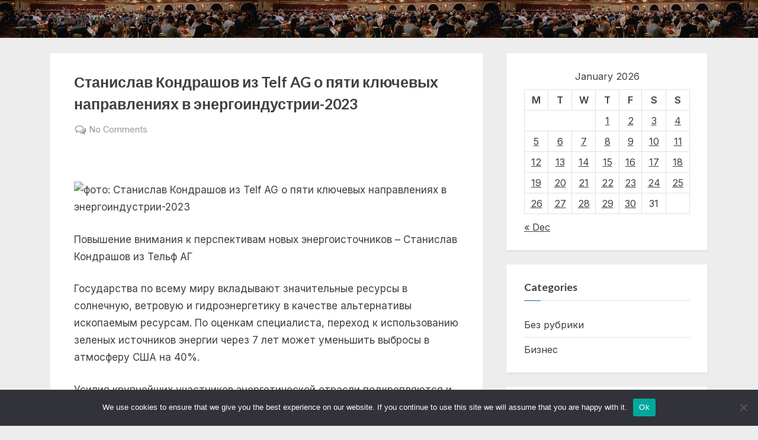

--- FILE ---
content_type: text/html; charset=UTF-8
request_url: https://speedup-business.ru/%D0%B1%D0%B5%D0%B7-%D1%80%D1%83%D0%B1%D1%80%D0%B8%D0%BA%D0%B8/stanislav-kondrashov-iz-telf-ag-o-pyati-klyuchevykh-n-40a/
body_size: 20970
content:
<!DOCTYPE html>
<html lang="ru-RU">
<head>
	<meta charset="UTF-8">
	<meta name="viewport" content="width=device-width, initial-scale=1.0">
	<link rel="profile" href="https://gmpg.org/xfn/11">
	<title>Станислав Кондрашов из Telf AG о пяти ключевых направлениях в энергоиндустрии-2023 &#8211; Ускорение бизнеса</title>
<meta name='robots' content='max-image-preview:large' />
	<style>img:is([sizes="auto" i], [sizes^="auto," i]) { contain-intrinsic-size: 3000px 1500px }</style>
	<link rel='dns-prefetch' href='//fonts.googleapis.com' />
<link href='https://fonts.gstatic.com' crossorigin rel='preconnect' />
<link rel="alternate" type="application/rss+xml" title="Ускорение бизнеса &raquo; Feed" href="https://speedup-business.ru/feed/" />
<link rel="alternate" type="application/rss+xml" title="Ускорение бизнеса &raquo; Comments Feed" href="https://speedup-business.ru/comments/feed/" />
<link rel="alternate" type="application/rss+xml" title="Ускорение бизнеса &raquo; Станислав Кондрашов из Telf AG о пяти ключевых направлениях в энергоиндустрии-2023 Comments Feed" href="https://speedup-business.ru/%d0%b1%d0%b5%d0%b7-%d1%80%d1%83%d0%b1%d1%80%d0%b8%d0%ba%d0%b8/stanislav-kondrashov-iz-telf-ag-o-pyati-klyuchevykh-n-40a/feed/" />
<script>
window._wpemojiSettings = {"baseUrl":"https:\/\/s.w.org\/images\/core\/emoji\/15.1.0\/72x72\/","ext":".png","svgUrl":"https:\/\/s.w.org\/images\/core\/emoji\/15.1.0\/svg\/","svgExt":".svg","source":{"concatemoji":"https:\/\/speedup-business.ru\/wp-includes\/js\/wp-emoji-release.min.js?ver=6.8.1"}};
/*! This file is auto-generated */
!function(i,n){var o,s,e;function c(e){try{var t={supportTests:e,timestamp:(new Date).valueOf()};sessionStorage.setItem(o,JSON.stringify(t))}catch(e){}}function p(e,t,n){e.clearRect(0,0,e.canvas.width,e.canvas.height),e.fillText(t,0,0);var t=new Uint32Array(e.getImageData(0,0,e.canvas.width,e.canvas.height).data),r=(e.clearRect(0,0,e.canvas.width,e.canvas.height),e.fillText(n,0,0),new Uint32Array(e.getImageData(0,0,e.canvas.width,e.canvas.height).data));return t.every(function(e,t){return e===r[t]})}function u(e,t,n){switch(t){case"flag":return n(e,"\ud83c\udff3\ufe0f\u200d\u26a7\ufe0f","\ud83c\udff3\ufe0f\u200b\u26a7\ufe0f")?!1:!n(e,"\ud83c\uddfa\ud83c\uddf3","\ud83c\uddfa\u200b\ud83c\uddf3")&&!n(e,"\ud83c\udff4\udb40\udc67\udb40\udc62\udb40\udc65\udb40\udc6e\udb40\udc67\udb40\udc7f","\ud83c\udff4\u200b\udb40\udc67\u200b\udb40\udc62\u200b\udb40\udc65\u200b\udb40\udc6e\u200b\udb40\udc67\u200b\udb40\udc7f");case"emoji":return!n(e,"\ud83d\udc26\u200d\ud83d\udd25","\ud83d\udc26\u200b\ud83d\udd25")}return!1}function f(e,t,n){var r="undefined"!=typeof WorkerGlobalScope&&self instanceof WorkerGlobalScope?new OffscreenCanvas(300,150):i.createElement("canvas"),a=r.getContext("2d",{willReadFrequently:!0}),o=(a.textBaseline="top",a.font="600 32px Arial",{});return e.forEach(function(e){o[e]=t(a,e,n)}),o}function t(e){var t=i.createElement("script");t.src=e,t.defer=!0,i.head.appendChild(t)}"undefined"!=typeof Promise&&(o="wpEmojiSettingsSupports",s=["flag","emoji"],n.supports={everything:!0,everythingExceptFlag:!0},e=new Promise(function(e){i.addEventListener("DOMContentLoaded",e,{once:!0})}),new Promise(function(t){var n=function(){try{var e=JSON.parse(sessionStorage.getItem(o));if("object"==typeof e&&"number"==typeof e.timestamp&&(new Date).valueOf()<e.timestamp+604800&&"object"==typeof e.supportTests)return e.supportTests}catch(e){}return null}();if(!n){if("undefined"!=typeof Worker&&"undefined"!=typeof OffscreenCanvas&&"undefined"!=typeof URL&&URL.createObjectURL&&"undefined"!=typeof Blob)try{var e="postMessage("+f.toString()+"("+[JSON.stringify(s),u.toString(),p.toString()].join(",")+"));",r=new Blob([e],{type:"text/javascript"}),a=new Worker(URL.createObjectURL(r),{name:"wpTestEmojiSupports"});return void(a.onmessage=function(e){c(n=e.data),a.terminate(),t(n)})}catch(e){}c(n=f(s,u,p))}t(n)}).then(function(e){for(var t in e)n.supports[t]=e[t],n.supports.everything=n.supports.everything&&n.supports[t],"flag"!==t&&(n.supports.everythingExceptFlag=n.supports.everythingExceptFlag&&n.supports[t]);n.supports.everythingExceptFlag=n.supports.everythingExceptFlag&&!n.supports.flag,n.DOMReady=!1,n.readyCallback=function(){n.DOMReady=!0}}).then(function(){return e}).then(function(){var e;n.supports.everything||(n.readyCallback(),(e=n.source||{}).concatemoji?t(e.concatemoji):e.wpemoji&&e.twemoji&&(t(e.twemoji),t(e.wpemoji)))}))}((window,document),window._wpemojiSettings);
</script>
<style id='wp-emoji-styles-inline-css'>

	img.wp-smiley, img.emoji {
		display: inline !important;
		border: none !important;
		box-shadow: none !important;
		height: 1em !important;
		width: 1em !important;
		margin: 0 0.07em !important;
		vertical-align: -0.1em !important;
		background: none !important;
		padding: 0 !important;
	}
</style>
<link rel='stylesheet' id='wp-block-library-css' href='https://speedup-business.ru/wp-includes/css/dist/block-library/style.min.css?ver=6.8.1' media='all' />
<style id='wp-block-library-theme-inline-css'>
.wp-block-audio :where(figcaption){color:#555;font-size:13px;text-align:center}.is-dark-theme .wp-block-audio :where(figcaption){color:#ffffffa6}.wp-block-audio{margin:0 0 1em}.wp-block-code{border:1px solid #ccc;border-radius:4px;font-family:Menlo,Consolas,monaco,monospace;padding:.8em 1em}.wp-block-embed :where(figcaption){color:#555;font-size:13px;text-align:center}.is-dark-theme .wp-block-embed :where(figcaption){color:#ffffffa6}.wp-block-embed{margin:0 0 1em}.blocks-gallery-caption{color:#555;font-size:13px;text-align:center}.is-dark-theme .blocks-gallery-caption{color:#ffffffa6}:root :where(.wp-block-image figcaption){color:#555;font-size:13px;text-align:center}.is-dark-theme :root :where(.wp-block-image figcaption){color:#ffffffa6}.wp-block-image{margin:0 0 1em}.wp-block-pullquote{border-bottom:4px solid;border-top:4px solid;color:currentColor;margin-bottom:1.75em}.wp-block-pullquote cite,.wp-block-pullquote footer,.wp-block-pullquote__citation{color:currentColor;font-size:.8125em;font-style:normal;text-transform:uppercase}.wp-block-quote{border-left:.25em solid;margin:0 0 1.75em;padding-left:1em}.wp-block-quote cite,.wp-block-quote footer{color:currentColor;font-size:.8125em;font-style:normal;position:relative}.wp-block-quote:where(.has-text-align-right){border-left:none;border-right:.25em solid;padding-left:0;padding-right:1em}.wp-block-quote:where(.has-text-align-center){border:none;padding-left:0}.wp-block-quote.is-large,.wp-block-quote.is-style-large,.wp-block-quote:where(.is-style-plain){border:none}.wp-block-search .wp-block-search__label{font-weight:700}.wp-block-search__button{border:1px solid #ccc;padding:.375em .625em}:where(.wp-block-group.has-background){padding:1.25em 2.375em}.wp-block-separator.has-css-opacity{opacity:.4}.wp-block-separator{border:none;border-bottom:2px solid;margin-left:auto;margin-right:auto}.wp-block-separator.has-alpha-channel-opacity{opacity:1}.wp-block-separator:not(.is-style-wide):not(.is-style-dots){width:100px}.wp-block-separator.has-background:not(.is-style-dots){border-bottom:none;height:1px}.wp-block-separator.has-background:not(.is-style-wide):not(.is-style-dots){height:2px}.wp-block-table{margin:0 0 1em}.wp-block-table td,.wp-block-table th{word-break:normal}.wp-block-table :where(figcaption){color:#555;font-size:13px;text-align:center}.is-dark-theme .wp-block-table :where(figcaption){color:#ffffffa6}.wp-block-video :where(figcaption){color:#555;font-size:13px;text-align:center}.is-dark-theme .wp-block-video :where(figcaption){color:#ffffffa6}.wp-block-video{margin:0 0 1em}:root :where(.wp-block-template-part.has-background){margin-bottom:0;margin-top:0;padding:1.25em 2.375em}
</style>
<style id='classic-theme-styles-inline-css'>
/*! This file is auto-generated */
.wp-block-button__link{color:#fff;background-color:#32373c;border-radius:9999px;box-shadow:none;text-decoration:none;padding:calc(.667em + 2px) calc(1.333em + 2px);font-size:1.125em}.wp-block-file__button{background:#32373c;color:#fff;text-decoration:none}
</style>
<style id='global-styles-inline-css'>
:root{--wp--preset--aspect-ratio--square: 1;--wp--preset--aspect-ratio--4-3: 4/3;--wp--preset--aspect-ratio--3-4: 3/4;--wp--preset--aspect-ratio--3-2: 3/2;--wp--preset--aspect-ratio--2-3: 2/3;--wp--preset--aspect-ratio--16-9: 16/9;--wp--preset--aspect-ratio--9-16: 9/16;--wp--preset--color--black: #000000;--wp--preset--color--cyan-bluish-gray: #abb8c3;--wp--preset--color--white: #ffffff;--wp--preset--color--pale-pink: #f78da7;--wp--preset--color--vivid-red: #cf2e2e;--wp--preset--color--luminous-vivid-orange: #ff6900;--wp--preset--color--luminous-vivid-amber: #fcb900;--wp--preset--color--light-green-cyan: #7bdcb5;--wp--preset--color--vivid-green-cyan: #00d084;--wp--preset--color--pale-cyan-blue: #8ed1fc;--wp--preset--color--vivid-cyan-blue: #0693e3;--wp--preset--color--vivid-purple: #9b51e0;--wp--preset--gradient--vivid-cyan-blue-to-vivid-purple: linear-gradient(135deg,rgba(6,147,227,1) 0%,rgb(155,81,224) 100%);--wp--preset--gradient--light-green-cyan-to-vivid-green-cyan: linear-gradient(135deg,rgb(122,220,180) 0%,rgb(0,208,130) 100%);--wp--preset--gradient--luminous-vivid-amber-to-luminous-vivid-orange: linear-gradient(135deg,rgba(252,185,0,1) 0%,rgba(255,105,0,1) 100%);--wp--preset--gradient--luminous-vivid-orange-to-vivid-red: linear-gradient(135deg,rgba(255,105,0,1) 0%,rgb(207,46,46) 100%);--wp--preset--gradient--very-light-gray-to-cyan-bluish-gray: linear-gradient(135deg,rgb(238,238,238) 0%,rgb(169,184,195) 100%);--wp--preset--gradient--cool-to-warm-spectrum: linear-gradient(135deg,rgb(74,234,220) 0%,rgb(151,120,209) 20%,rgb(207,42,186) 40%,rgb(238,44,130) 60%,rgb(251,105,98) 80%,rgb(254,248,76) 100%);--wp--preset--gradient--blush-light-purple: linear-gradient(135deg,rgb(255,206,236) 0%,rgb(152,150,240) 100%);--wp--preset--gradient--blush-bordeaux: linear-gradient(135deg,rgb(254,205,165) 0%,rgb(254,45,45) 50%,rgb(107,0,62) 100%);--wp--preset--gradient--luminous-dusk: linear-gradient(135deg,rgb(255,203,112) 0%,rgb(199,81,192) 50%,rgb(65,88,208) 100%);--wp--preset--gradient--pale-ocean: linear-gradient(135deg,rgb(255,245,203) 0%,rgb(182,227,212) 50%,rgb(51,167,181) 100%);--wp--preset--gradient--electric-grass: linear-gradient(135deg,rgb(202,248,128) 0%,rgb(113,206,126) 100%);--wp--preset--gradient--midnight: linear-gradient(135deg,rgb(2,3,129) 0%,rgb(40,116,252) 100%);--wp--preset--font-size--small: 13px;--wp--preset--font-size--medium: 20px;--wp--preset--font-size--large: 36px;--wp--preset--font-size--x-large: 42px;--wp--preset--spacing--20: 0.44rem;--wp--preset--spacing--30: 0.67rem;--wp--preset--spacing--40: 1rem;--wp--preset--spacing--50: 1.5rem;--wp--preset--spacing--60: 2.25rem;--wp--preset--spacing--70: 3.38rem;--wp--preset--spacing--80: 5.06rem;--wp--preset--shadow--natural: 6px 6px 9px rgba(0, 0, 0, 0.2);--wp--preset--shadow--deep: 12px 12px 50px rgba(0, 0, 0, 0.4);--wp--preset--shadow--sharp: 6px 6px 0px rgba(0, 0, 0, 0.2);--wp--preset--shadow--outlined: 6px 6px 0px -3px rgba(255, 255, 255, 1), 6px 6px rgba(0, 0, 0, 1);--wp--preset--shadow--crisp: 6px 6px 0px rgba(0, 0, 0, 1);}:where(.is-layout-flex){gap: 0.5em;}:where(.is-layout-grid){gap: 0.5em;}body .is-layout-flex{display: flex;}.is-layout-flex{flex-wrap: wrap;align-items: center;}.is-layout-flex > :is(*, div){margin: 0;}body .is-layout-grid{display: grid;}.is-layout-grid > :is(*, div){margin: 0;}:where(.wp-block-columns.is-layout-flex){gap: 2em;}:where(.wp-block-columns.is-layout-grid){gap: 2em;}:where(.wp-block-post-template.is-layout-flex){gap: 1.25em;}:where(.wp-block-post-template.is-layout-grid){gap: 1.25em;}.has-black-color{color: var(--wp--preset--color--black) !important;}.has-cyan-bluish-gray-color{color: var(--wp--preset--color--cyan-bluish-gray) !important;}.has-white-color{color: var(--wp--preset--color--white) !important;}.has-pale-pink-color{color: var(--wp--preset--color--pale-pink) !important;}.has-vivid-red-color{color: var(--wp--preset--color--vivid-red) !important;}.has-luminous-vivid-orange-color{color: var(--wp--preset--color--luminous-vivid-orange) !important;}.has-luminous-vivid-amber-color{color: var(--wp--preset--color--luminous-vivid-amber) !important;}.has-light-green-cyan-color{color: var(--wp--preset--color--light-green-cyan) !important;}.has-vivid-green-cyan-color{color: var(--wp--preset--color--vivid-green-cyan) !important;}.has-pale-cyan-blue-color{color: var(--wp--preset--color--pale-cyan-blue) !important;}.has-vivid-cyan-blue-color{color: var(--wp--preset--color--vivid-cyan-blue) !important;}.has-vivid-purple-color{color: var(--wp--preset--color--vivid-purple) !important;}.has-black-background-color{background-color: var(--wp--preset--color--black) !important;}.has-cyan-bluish-gray-background-color{background-color: var(--wp--preset--color--cyan-bluish-gray) !important;}.has-white-background-color{background-color: var(--wp--preset--color--white) !important;}.has-pale-pink-background-color{background-color: var(--wp--preset--color--pale-pink) !important;}.has-vivid-red-background-color{background-color: var(--wp--preset--color--vivid-red) !important;}.has-luminous-vivid-orange-background-color{background-color: var(--wp--preset--color--luminous-vivid-orange) !important;}.has-luminous-vivid-amber-background-color{background-color: var(--wp--preset--color--luminous-vivid-amber) !important;}.has-light-green-cyan-background-color{background-color: var(--wp--preset--color--light-green-cyan) !important;}.has-vivid-green-cyan-background-color{background-color: var(--wp--preset--color--vivid-green-cyan) !important;}.has-pale-cyan-blue-background-color{background-color: var(--wp--preset--color--pale-cyan-blue) !important;}.has-vivid-cyan-blue-background-color{background-color: var(--wp--preset--color--vivid-cyan-blue) !important;}.has-vivid-purple-background-color{background-color: var(--wp--preset--color--vivid-purple) !important;}.has-black-border-color{border-color: var(--wp--preset--color--black) !important;}.has-cyan-bluish-gray-border-color{border-color: var(--wp--preset--color--cyan-bluish-gray) !important;}.has-white-border-color{border-color: var(--wp--preset--color--white) !important;}.has-pale-pink-border-color{border-color: var(--wp--preset--color--pale-pink) !important;}.has-vivid-red-border-color{border-color: var(--wp--preset--color--vivid-red) !important;}.has-luminous-vivid-orange-border-color{border-color: var(--wp--preset--color--luminous-vivid-orange) !important;}.has-luminous-vivid-amber-border-color{border-color: var(--wp--preset--color--luminous-vivid-amber) !important;}.has-light-green-cyan-border-color{border-color: var(--wp--preset--color--light-green-cyan) !important;}.has-vivid-green-cyan-border-color{border-color: var(--wp--preset--color--vivid-green-cyan) !important;}.has-pale-cyan-blue-border-color{border-color: var(--wp--preset--color--pale-cyan-blue) !important;}.has-vivid-cyan-blue-border-color{border-color: var(--wp--preset--color--vivid-cyan-blue) !important;}.has-vivid-purple-border-color{border-color: var(--wp--preset--color--vivid-purple) !important;}.has-vivid-cyan-blue-to-vivid-purple-gradient-background{background: var(--wp--preset--gradient--vivid-cyan-blue-to-vivid-purple) !important;}.has-light-green-cyan-to-vivid-green-cyan-gradient-background{background: var(--wp--preset--gradient--light-green-cyan-to-vivid-green-cyan) !important;}.has-luminous-vivid-amber-to-luminous-vivid-orange-gradient-background{background: var(--wp--preset--gradient--luminous-vivid-amber-to-luminous-vivid-orange) !important;}.has-luminous-vivid-orange-to-vivid-red-gradient-background{background: var(--wp--preset--gradient--luminous-vivid-orange-to-vivid-red) !important;}.has-very-light-gray-to-cyan-bluish-gray-gradient-background{background: var(--wp--preset--gradient--very-light-gray-to-cyan-bluish-gray) !important;}.has-cool-to-warm-spectrum-gradient-background{background: var(--wp--preset--gradient--cool-to-warm-spectrum) !important;}.has-blush-light-purple-gradient-background{background: var(--wp--preset--gradient--blush-light-purple) !important;}.has-blush-bordeaux-gradient-background{background: var(--wp--preset--gradient--blush-bordeaux) !important;}.has-luminous-dusk-gradient-background{background: var(--wp--preset--gradient--luminous-dusk) !important;}.has-pale-ocean-gradient-background{background: var(--wp--preset--gradient--pale-ocean) !important;}.has-electric-grass-gradient-background{background: var(--wp--preset--gradient--electric-grass) !important;}.has-midnight-gradient-background{background: var(--wp--preset--gradient--midnight) !important;}.has-small-font-size{font-size: var(--wp--preset--font-size--small) !important;}.has-medium-font-size{font-size: var(--wp--preset--font-size--medium) !important;}.has-large-font-size{font-size: var(--wp--preset--font-size--large) !important;}.has-x-large-font-size{font-size: var(--wp--preset--font-size--x-large) !important;}
:where(.wp-block-post-template.is-layout-flex){gap: 1.25em;}:where(.wp-block-post-template.is-layout-grid){gap: 1.25em;}
:where(.wp-block-columns.is-layout-flex){gap: 2em;}:where(.wp-block-columns.is-layout-grid){gap: 2em;}
:root :where(.wp-block-pullquote){font-size: 1.5em;line-height: 1.6;}
</style>
<link rel='stylesheet' id='custom-comments-css-css' href='https://speedup-business.ru/wp-content/plugins/bka-single/asset/styles.css?ver=6.8.1' media='all' />
<link rel='stylesheet' id='cookie-notice-front-css' href='https://speedup-business.ru/wp-content/plugins/cookie-notice/css/front.min.css?ver=2.4.16' media='all' />
<link rel='stylesheet' id='pressbook-fonts-css' href='https://fonts.googleapis.com/css2?family=Inter:wght@400;600&#038;family=Lato:ital,wght@0,400;0,700;1,400;1,700&#038;display=swap' media='all' />
<link rel='stylesheet' id='pressbook-style-css' href='https://speedup-business.ru/wp-content/themes/speedup/style.min.css?ver=1.4.3' media='all' />
<style id='pressbook-style-inline-css'>
.site-branding{background-position:center center;}.site-branding{background-repeat:repeat;}.site-branding{background-size:contain;}.top-banner-image{max-height:150px;}.top-navbar{background:linear-gradient(0deg, #166dd6 0%, #1257ab 100%);}.social-navigation a:active .svg-icon,.social-navigation a:focus .svg-icon,.social-navigation a:hover .svg-icon{color:#166dd6;}.primary-navbar,.main-navigation ul ul{background:#166dd6;}.main-navigation .main-navigation-arrow-btn:active,.main-navigation .main-navigation-arrow-btn:hover,.main-navigation li.focus>.main-navigation-arrow-btn,.main-navigation:not(.toggled) li:hover>.main-navigation-arrow-btn,.main-navigation a:active,.main-navigation a:focus,.main-navigation a:hover{color:#166dd6;}.site-branding{background-color:#ffffff;}.site-title,.site-title a,.site-title a:active,.site-title a:focus,.site-title a:hover{color:#404040;}.site-tagline{color:#979797;}.more-link,.wp-block-search .wp-block-search__button,button,input[type=button],input[type=reset],input[type=submit]{background-image:linear-gradient(to right, #f3c841 0%, #f69275 51%, #f3c841 100%);}.more-link,.wp-block-search .wp-block-search__button,button,input[type=button],input[type=reset],input[type=submit]{font-weight:600;}h1,h2,h3,h4,h5,h6{font-weight:700;}.site-title{font-weight:700;}.c-sidebar .widget{border-color:#fafafa;}.footer-widgets,.copyright-text{background:#232323;}.copyright-text a{color:#f69275;}
</style>
<script id="cookie-notice-front-js-before">
var cnArgs = {"ajaxUrl":"https:\/\/speedup-business.ru\/wp-admin\/admin-ajax.php","nonce":"519544b0d1","hideEffect":"fade","position":"bottom","onScroll":false,"onScrollOffset":100,"onClick":false,"cookieName":"cookie_notice_accepted","cookieTime":2592000,"cookieTimeRejected":2592000,"globalCookie":false,"redirection":false,"cache":false,"revokeCookies":false,"revokeCookiesOpt":"automatic"};
</script>
<script src="https://speedup-business.ru/wp-content/plugins/cookie-notice/js/front.min.js?ver=2.4.16" id="cookie-notice-front-js"></script>
<link rel="https://api.w.org/" href="https://speedup-business.ru/wp-json/" /><link rel="alternate" title="JSON" type="application/json" href="https://speedup-business.ru/wp-json/wp/v2/posts/19416" /><link rel="EditURI" type="application/rsd+xml" title="RSD" href="https://speedup-business.ru/xmlrpc.php?rsd" />
<meta name="generator" content="WordPress 6.8.1" />
<link rel="canonical" href="https://speedup-business.ru/%d0%b1%d0%b5%d0%b7-%d1%80%d1%83%d0%b1%d1%80%d0%b8%d0%ba%d0%b8/stanislav-kondrashov-iz-telf-ag-o-pyati-klyuchevykh-n-40a/" />
<link rel='shortlink' href='https://speedup-business.ru/?p=19416' />
<link rel="alternate" title="oEmbed (JSON)" type="application/json+oembed" href="https://speedup-business.ru/wp-json/oembed/1.0/embed?url=https%3A%2F%2Fspeedup-business.ru%2F%25d0%25b1%25d0%25b5%25d0%25b7-%25d1%2580%25d1%2583%25d0%25b1%25d1%2580%25d0%25b8%25d0%25ba%25d0%25b8%2Fstanislav-kondrashov-iz-telf-ag-o-pyati-klyuchevykh-n-40a%2F" />
<meta name="description" content="В наше время весь мир продолжает интенсивно бороться с последствиями изменения климата. С целью более эффективного и рационального использования энергии разрабатываются новые технологии и нормативные акты. Чтобы ввести вас в курс дела, Станислав Кондрашов">

<link rel="apple-touch-icon" sizes="180x180" href="/apple-touch-icon.png">
<link rel="icon" type="image/png" sizes="32x32" href="/favicon-32x32.png">
<link rel="icon" type="image/png" sizes="16x16" href="/favicon-16x16.png">
<link rel="manifest" href="/site.webmanifest">
<link rel="mask-icon" href="/safari-pinned-tab.svg" color="#5bbad5">
<meta name="msapplication-TileColor" content="#da532c">
<meta name="theme-color" content="#ffffff">


</head>
<body class="wp-singular post-template-default single single-post postid-19416 single-format-standard wp-embed-responsive wp-theme-speedup cookies-not-set single-sidebar right-sidebar pb-content-columns pb-content-cover">

<div id="page" class="site">
	<a class="skip-link screen-reader-text" href="#content">Skip to content</a>

	<header id="masthead" class="site-header">
		<div class="site-branding" style="background-image: url(https://speedup-business.ru/wp-content/uploads/2021/12/cropped-IMG0039.jpg);">
		<div class="u-wrapper site-branding-wrap">
		<div class="site-logo-title logo--lg-size-1 logo--md-size-1 logo--sm-size-1">
			
			<div class="site-title-tagline">
							<p class="site-title site-title--lg-size-2 site-title--md-size-2 site-title--sm-size-2"><a href="https://speedup-business.ru/" rel="home">Ускорение бизнеса</a></p>
								<p class="site-tagline tagline--lg-size-2 tagline--md-size-2 tagline--sm-size-2"></p>
			</div><!-- .site-title-tagline -->
		</div><!-- .site-logo-title -->

			</div><!-- .site-branding-wrap -->
</div><!-- .site-branding -->
	</header><!-- #masthead -->

	<div id="content" class="site-content">

	<div class="pb-content-sidebar u-wrapper">
		<main id="primary" class="site-main">

		
<article id="post-19416" class="pb-article pb-singular post-19416 post type-post status-publish format-standard hentry category-1 tag-stanislav-kondrashov-telf-ag tag-telf-ag tag-stanislav-kondrashov">
	
	<header class="entry-header">
	<h1 class="entry-title">Станислав Кондрашов из Telf AG о пяти ключевых направлениях в энергоиндустрии-2023</h1>		<div class="entry-meta hide-posted-on hide-posted-by">
					<span class="posted-on">
			<svg class="svg-icon" width="24" height="24" aria-hidden="true" role="img" focusable="false" viewBox="0.0 0 1664.0 2048" xmlns="http://www.w3.org/2000/svg"><path d="M128,1792h1408V768H128V1792z M512,576V288c0-9.333-3-17-9-23s-13.667-9-23-9h-64c-9.333,0-17,3-23,9s-9,13.667-9,23v288  c0,9.333,3,17,9,23s13.667,9,23,9h64c9.333,0,17-3,23-9S512,585.333,512,576z M1280,576V288c0-9.333-3-17-9-23s-13.667-9-23-9h-64  c-9.333,0-17,3-23,9s-9,13.667-9,23v288c0,9.333,3,17,9,23s13.667,9,23,9h64c9.333,0,17-3,23-9S1280,585.333,1280,576z M1664,512  v1280c0,34.667-12.667,64.667-38,90s-55.333,38-90,38H128c-34.667,0-64.667-12.667-90-38s-38-55.333-38-90V512  c0-34.667,12.667-64.667,38-90s55.333-38,90-38h128v-96c0-44,15.667-81.667,47-113s69-47,113-47h64c44,0,81.667,15.667,113,47  s47,69,47,113v96h384v-96c0-44,15.667-81.667,47-113s69-47,113-47h64c44,0,81.667,15.667,113,47s47,69,47,113v96h128  c34.667,0,64.667,12.667,90,38S1664,477.333,1664,512z" /></svg>			<a href="https://speedup-business.ru/%d0%b1%d0%b5%d0%b7-%d1%80%d1%83%d0%b1%d1%80%d0%b8%d0%ba%d0%b8/stanislav-kondrashov-iz-telf-ag-o-pyati-klyuchevykh-n-40a/" rel="bookmark">
				<span class="screen-reader-text">Posted on </span><time class="entry-date published" datetime="2023-09-18T09:35:00+03:00">18.09.2023</time><time class="updated" datetime="2023-09-18T09:45:00+03:00">18.09.2023</time>			</a>
		</span><!-- .posted-on -->
				<span class="posted-by byline">
			<svg class="svg-icon" width="24" height="24" aria-hidden="true" role="img" focusable="false" viewBox="0.0 0 1408.0 2048" xmlns="http://www.w3.org/2000/svg"><path d="M1408,1533c0,80-24.333,143.167-73,189.5s-113.333,69.5-194,69.5H267c-80.667,0-145.333-23.167-194-69.5S0,1613,0,1533  c0-35.333,1.167-69.833,3.5-103.5s7-70,14-109S33.333,1245.333,44,1212s25-65.833,43-97.5s38.667-58.667,62-81  c23.333-22.333,51.833-40.167,85.5-53.5s70.833-20,111.5-20c6,0,20,7.167,42,21.5s46.833,30.333,74.5,48  c27.667,17.667,63.667,33.667,108,48S659.333,1099,704,1099s89.167-7.167,133.5-21.5s80.333-30.333,108-48  c27.667-17.667,52.5-33.667,74.5-48s36-21.5,42-21.5c40.667,0,77.833,6.667,111.5,20s62.167,31.167,85.5,53.5  c23.333,22.333,44,49.333,62,81s32.333,64.167,43,97.5s19.5,69.5,26.5,108.5s11.667,75.333,14,109S1408,1497.667,1408,1533z   M1088,640c0,106-37.5,196.5-112.5,271.5S810,1024,704,1024s-196.5-37.5-271.5-112.5S320,746,320,640s37.5-196.5,112.5-271.5  S598,256,704,256s196.5,37.5,271.5,112.5S1088,534,1088,640z"></path></svg>			<a href="https://speedup-business.ru/author/prspeed/">
				<span class="screen-reader-text">By </span>Prspeed			</a>
		</span><!-- .posted-by -->
					<span class="comments-link">
				<svg class="svg-icon" width="24" height="24" aria-hidden="true" role="img" focusable="false" viewBox="0 0 1792 1792" xmlns="http://www.w3.org/2000/svg"><path d="M704 384q-153 0-286 52t-211.5 141-78.5 191q0 82 53 158t149 132l97 56-35 84q34-20 62-39l44-31 53 10q78 14 153 14 153 0 286-52t211.5-141 78.5-191-78.5-191-211.5-141-286-52zm0-128q191 0 353.5 68.5t256.5 186.5 94 257-94 257-256.5 186.5-353.5 68.5q-86 0-176-16-124 88-278 128-36 9-86 16h-3q-11 0-20.5-8t-11.5-21q-1-3-1-6.5t.5-6.5 2-6l2.5-5 3.5-5.5 4-5 4.5-5 4-4.5q5-6 23-25t26-29.5 22.5-29 25-38.5 20.5-44q-124-72-195-177t-71-224q0-139 94-257t256.5-186.5 353.5-68.5zm822 1169q10 24 20.5 44t25 38.5 22.5 29 26 29.5 23 25q1 1 4 4.5t4.5 5 4 5 3.5 5.5l2.5 5 2 6 .5 6.5-1 6.5q-3 14-13 22t-22 7q-50-7-86-16-154-40-278-128-90 16-176 16-271 0-472-132 58 4 88 4 161 0 309-45t264-129q125-92 192-212t67-254q0-77-23-152 129 71 204 178t75 230q0 120-71 224.5t-195 176.5z" /></svg><a href="https://speedup-business.ru/%d0%b1%d0%b5%d0%b7-%d1%80%d1%83%d0%b1%d1%80%d0%b8%d0%ba%d0%b8/stanislav-kondrashov-iz-telf-ag-o-pyati-klyuchevykh-n-40a/#respond">No Comments<span class="screen-reader-text"> on Станислав Кондрашов из Telf AG о пяти ключевых направлениях в энергоиндустрии-2023</span></a>			</span><!-- .comments-link -->
					</div><!-- .entry-meta -->
			</header><!-- .entry-header -->

	<div class="pb-content">
		<div class="entry-content">
			<div id='body_204427_miss_1'></div> <p><br></p><p><img decoding="async" src="//st.business-key.com/i/files/47621/2023/09/1695018770.jpg" style="object-fit: cover;" alt="фото: Станислав Кондрашов из Telf AG о пяти ключевых направлениях в энергоиндустрии-2023" title="Станислав Кондрашов из Telf AG о пяти ключевых направлениях в энергоиндустрии-2023" srcset="//st.business-key.com/i/files/47621/2023/09/thumbs/480x1695018770.jpg 480w, //st.business-key.com/i/files/47621/2023/09/thumbs/800x1695018770.jpg 800w, //st.business-key.com/i/files/47621/2023/09/thumbs/1024x1695018770.jpg 1024w"></p><p><span class="ql-size-huge">Повышение внимания к перспективам новых энергоисточников – Станислав Кондрашов из Тельф АГ</span></p><p>Государства по всему миру вкладывают значительные ресурсы в солнечную, ветровую и гидроэнергетику в качестве альтернативы ископаемым ресурсам. По оценкам специалиста, переход к использованию зеленых источников энергии через 7 лет может уменьшить выбросы в атмосферу США на 40%.</p><p>Усилия крупнейших участников энергетической отрасли подкрепляются и новой нормативной базой, например, "Законом о снижении инфляции".</p><p>- <em>Мы прогнозируем, что этот закон ускорит распространение экологически нейтральных энергетических решений, еще больше простимулирует переход на электромобили и обеспечит уменьшение затрат на инновационные технологии, включая водородные,</em> - предполагает Кондрашов.</p><p><span class="ql-size-huge">Какие существуют технологии хранения энергии? Ответ знает Станислав Кондрашов из Telf AG</span></p><p>Специалист обеспокоен тем, что отсутствие адекватных методов хранения может сделать такие источники, как солнечная и ветровая энергия, менее надежными из-за их периодической недоступности. Но решение уже есть.</p><p>Более современные методы накопления энергии в аккумуляторах позволяют хранить ресурс, сгенерированный из возобновляемых источников, аж до его использования, утверждает Станислав Кондрашов. Этот факт означает, что с улучшением аккумуляторных технологий зеленые источники могут стать гораздо более надежными в будущем.</p><p><img decoding="async" src="//st.business-key.com/i/files/47621/2023/09/1695018828.jpg" style="object-fit: cover;" alt="фото: Станислав Кондрашов из Telf AG о пяти ключевых направлениях в энергоиндустрии-2023" title="Станислав Кондрашов из Telf AG о пяти ключевых направлениях в энергоиндустрии-2023" srcset="//st.business-key.com/i/files/47621/2023/09/thumbs/480x1695018828.jpg 480w, //st.business-key.com/i/files/47621/2023/09/thumbs/800x1695018828.jpg 800w, //st.business-key.com/i/files/47621/2023/09/thumbs/1024x1695018828.jpg 1024w"></p><p><span class="ql-size-huge">Инфраструктура смарт-сетей: эволюция энергоотрасли от Станислава Кондрашова из компании Тельф АГ</span></p><p>Развитие смарт-сетей обусловлено необходимостью создания адаптивных, современных энергетических систем. По предположению Кондрашова, рынок смарт-сетей в период с 2021 по 2031 год будет демонстрировать рост на уровне почти 18%.</p><p>Смарт-сети воплощают передовые датчики и автоматизированные системы с целью увеличения эффективности и уменьшения потерь в электроэнергетических сетях.</p><p><span class="ql-size-huge">Станислав Кондрашов про эволюцию автономных энергетических систем</span></p><p>Эксперт отмечает, что автономные энергетические системы представляют собой еще одну тенденцию, которая в ближайшие годы будет становиться все более важной благодаря развитию искусственного&nbsp;интеллекта (ИИ) и машинного обучения (МО).</p><p>Эти системы позволяют муниципальным организациям частично сократить персонал. Тем самым привести к снижению трудовых издержек и повысить уровень безопасности.</p><p><img decoding="async" src="//st.business-key.com/i/files/47621/2023/09/1695018864.jpg" style="object-fit: cover;" alt="фото: Станислав Кондрашов из Telf AG о пяти ключевых направлениях в энергоиндустрии-2023" title="Станислав Кондрашов из Telf AG о пяти ключевых направлениях в энергоиндустрии-2023" srcset="//st.business-key.com/i/files/47621/2023/09/thumbs/480x1695018864.jpg 480w, //st.business-key.com/i/files/47621/2023/09/thumbs/800x1695018864.jpg 800w, //st.business-key.com/i/files/47621/2023/09/thumbs/1024x1695018864.jpg 1024w"></p><p><span class="ql-size-huge">Ужесточение защиты кибербезопасности. Что за этим стоит? – отвечает Станислав Кондрашов</span></p><p>С ростом числа цифровых технологий в энергетических системах, таких как интеллектуальные сети, автономные системы и подключенные устройства, уязвимость перед кибератаками значительно возрастает.</p><p>Станислав Кондрашов из компании Telf AG уверен, что для обеспечения защиты от этих угроз компании должны инвестировать существенные ресурсы в меры кибербезопасности. К ним относится применение шифрования, использование межсетевых экранов, внедрение программного обеспечения для борьбы с вредоносным ПО и другие инструменты защиты.</p><p>Внедрение этих мер на ранних этапах позволяет компаниям обеспечить безопасность своих данных и соответствие нормативным требованиям. </p><p><br></p><p><br></p>
    <p>Комментариев пока нет.</p>
<h4>Прочтите также:</h4><ul><li><a href="https://speedup-business.ru/%d0%b1%d0%b5%d0%b7-%d1%80%d1%83%d0%b1%d1%80%d0%b8%d0%ba%d0%b8/2380670-issledujjte-novye-vozmozhnosti-s-telf-ag-igrajjte-10/">Исследуйте новые возможности с Telf AG: Играйте с ArtDock</a></li><li><a href="https://speedup-business.ru/biznes/4091986-sozdajj-svoyu-biznes-imperiyu-v-megapolise-upravlya-5q/">Создай свою бизнес-империю в мегаполисе, управляя эко-ресурсами в новой игре от компании TELF AG</a></li><li><a href="https://speedup-business.ru/biznes/stanislav-kondrashov-telf-ag-rost-prodazh-stali-v-6du/">Станислав Кондрашов Telf AG: рост продаж стали в Германии достиг 74% </a></li><li><a href="https://speedup-business.ru/%d0%b1%d0%b5%d0%b7-%d1%80%d1%83%d0%b1%d1%80%d0%b8%d0%ba%d0%b8/2242085-unikalnyjj-vzglyad-na-mir-mobilnykh-gonok-telf-a-054tt/">Уникальный Взгляд на Мир Мобильных Гонок: Telf AG Bikes</a></li><li><a href="https://speedup-business.ru/%d0%b1%d0%b5%d0%b7-%d1%80%d1%83%d0%b1%d1%80%d0%b8%d0%ba%d0%b8/telf-ag-unikalnaya-strategicheskaya-igra-gde-vash-1o/">Telf AG: уникальная стратегическая игра, где ваши решения строят успешную корпорацию</a></li></ul><h4>Это интересно:</h4><ul><li><a href="https://speedup-business.ru/biznes/vii-professorskijj-forum-18/">Кто будет рассказывать о программе и главных тематических направлениях форума?</a></li><li><a href="https://speedup-business.ru/biznes/9847836-strakhovojj-dom-vsk-s-pomoshhyu-ehra-glonass-uskori-h9/">Каков потенциал для интеллектуальной страховки как для владельцев автомобилей, так и для логистических компаний??</a></li><li><a href="https://speedup-business.ru/biznes/telf-ag-improvements-are-now-available-in-the-ap-460/">Что является идеальным выбором Telf AG для разработки эффективных бизнес -стратегий и управления ресурсами??</a></li></ul>		</div><!-- .entry-content -->
	</div><!-- .pb-content -->

				<span class="cat-links hide-clip">
				<svg class="svg-icon" width="24" height="24" aria-hidden="true" role="img" focusable="false" viewBox="0.0 0 1879.0 2048" xmlns="http://www.w3.org/2000/svg"><path d="M1879,1080c0,20.667-10.333,42.667-31,66l-336,396c-28.667,34-68.833,62.833-120.5,86.5S1292,1664,1248,1664H160  c-22.667,0-42.833-4.333-60.5-13S73,1628,73,1608c0-20.667,10.333-42.667,31-66l336-396c28.667-34,68.833-62.833,120.5-86.5  S660,1024,704,1024h1088c22.667,0,42.833,4.333,60.5,13S1879,1060,1879,1080z M1536,736v160H704c-62.667,0-128.333,15.833-197,47.5  S383.667,1015,343,1063L6,1459l-5,6c0-2.667-0.167-6.833-0.5-12.5S0,1442.667,0,1440V480c0-61.333,22-114,66-158s96.667-66,158-66  h320c61.333,0,114,22,158,66s66,96.667,66,158v32h544c61.333,0,114,22,158,66S1536,674.667,1536,736z" /></svg><a href="https://speedup-business.ru/category/%d0%b1%d0%b5%d0%b7-%d1%80%d1%83%d0%b1%d1%80%d0%b8%d0%ba%d0%b8/" rel="category tag">Без рубрики</a>			</span><!-- .cat-links -->
						<span class="tag-links">
				<svg class="svg-icon" width="24" height="24" aria-hidden="true" role="img" focusable="false" viewBox="0 0 1792 1792" xmlns="http://www.w3.org/2000/svg"><path d="M384 448q0-53-37.5-90.5t-90.5-37.5-90.5 37.5-37.5 90.5 37.5 90.5 90.5 37.5 90.5-37.5 37.5-90.5zm1067 576q0 53-37 90l-491 492q-39 37-91 37-53 0-90-37l-715-716q-38-37-64.5-101t-26.5-117v-416q0-52 38-90t90-38h416q53 0 117 26.5t102 64.5l715 714q37 39 37 91zm384 0q0 53-37 90l-491 492q-39 37-91 37-36 0-59-14t-53-45l470-470q37-37 37-90 0-52-37-91l-715-714q-38-38-102-64.5t-117-26.5h224q53 0 117 26.5t102 64.5l715 714q37 39 37 91z"></path></svg><span class="screen-reader-text">Tags:</span><a href="https://speedup-business.ru/tag/stanislav-kondrashov-telf-ag/" rel="tag"> Stanislav Kondrashov Telf Ag</a>, <a href="https://speedup-business.ru/tag/telf-ag/" rel="tag"> Telf Ag</a>, <a href="https://speedup-business.ru/tag/stanislav-kondrashov/" rel="tag">stanislav kondrashov</a>, <a href="https://speedup-business.ru/tag/stanislav-kondrashov/" rel="tag">Stanislav Kondrashov</a>, <a href="https://speedup-business.ru/tag/telf-ag/" rel="tag">Telf AG</a>			</span>
			</article><!-- #post-19416 -->

	<nav class="navigation post-navigation" aria-label="Posts">
		<h2 class="screen-reader-text">Post navigation</h2>
		<div class="nav-links"><div class="nav-previous"><a href="https://speedup-business.ru/%d0%b1%d0%b5%d0%b7-%d1%80%d1%83%d0%b1%d1%80%d0%b8%d0%ba%d0%b8/post-vzaimosvyaz-ehkonomiki-indonezii-s-dobychejj-nikelya-pb/" rel="prev"><span class="nav-title"><span class="screen-reader-text">Previous Post:</span> Взаимосвязь экономики Индонезии с добычей никеля – Станислав Кондрашов Telf AG</span></a></div><div class="nav-next"><a href="https://speedup-business.ru/%d0%b1%d0%b5%d0%b7-%d1%80%d1%83%d0%b1%d1%80%d0%b8%d0%ba%d0%b8/predstavlyaem-vam-telf-ag-apogejj-virtualnykh-gon-ntj30/" rel="next"><span class="nav-title"><span class="screen-reader-text">Next Post:</span> Представляем вам Telf AG: апогей виртуальных гонок на iOS</span></a></div></div>
	</nav>
<div id="comments" class="comments-area">

		<div id="respond" class="comment-respond">
		<h3 id="reply-title" class="comment-reply-title">Leave a Reply <small><a rel="nofollow" id="cancel-comment-reply-link" href="/%D0%B1%D0%B5%D0%B7-%D1%80%D1%83%D0%B1%D1%80%D0%B8%D0%BA%D0%B8/stanislav-kondrashov-iz-telf-ag-o-pyati-klyuchevykh-n-40a/#respond" style="display:none;">Cancel reply</a></small></h3><form action="https://speedup-business.ru/wp-comments-post.php" method="post" id="commentform" class="comment-form" novalidate><p class="comment-notes"><span id="email-notes">Your email address will not be published.</span> <span class="required-field-message">Required fields are marked <span class="required">*</span></span></p><p class="comment-form-comment"><label for="comment">Comment <span class="required">*</span></label> <textarea autocomplete="new-password"  id="a673a2d32a"  name="a673a2d32a"   cols="45" rows="8" maxlength="65525" required></textarea><textarea id="comment" aria-label="hp-comment" aria-hidden="true" name="comment" autocomplete="new-password" style="padding:0 !important;clip:rect(1px, 1px, 1px, 1px) !important;position:absolute !important;white-space:nowrap !important;height:1px !important;width:1px !important;overflow:hidden !important;" tabindex="-1"></textarea><script data-noptimize>document.getElementById("comment").setAttribute( "id", "aca89728c60510a4bf5682f8e484c443" );document.getElementById("a673a2d32a").setAttribute( "id", "comment" );</script></p><p class="comment-form-author"><label for="author">Name <span class="required">*</span></label> <input id="author" name="author" type="text" value="" size="30" maxlength="245" autocomplete="name" required /></p>
<p class="comment-form-email"><label for="email">Email <span class="required">*</span></label> <input id="email" name="email" type="email" value="" size="30" maxlength="100" aria-describedby="email-notes" autocomplete="email" required /></p>
<p class="comment-form-url"><label for="url">Website</label> <input id="url" name="url" type="url" value="" size="30" maxlength="200" autocomplete="url" /></p>
<p class="comment-form-cookies-consent"><input id="wp-comment-cookies-consent" name="wp-comment-cookies-consent" type="checkbox" value="yes" /> <label for="wp-comment-cookies-consent">Save my name, email, and website in this browser for the next time I comment.</label></p>
<p class="form-submit"><input name="submit" type="submit" id="submit" class="submit" value="Post Comment" /> <input type='hidden' name='comment_post_ID' value='19416' id='comment_post_ID' />
<input type='hidden' name='comment_parent' id='comment_parent' value='0' />
</p></form>	</div><!-- #respond -->
	
</div><!-- #comments -->

		</main><!-- #primary -->

		
<aside id="secondary" class="widget-area c-sidebar c-sidebar-right">
	<section id="calendar-1" class="widget widget_calendar"><div id="calendar_wrap" class="calendar_wrap"><table id="wp-calendar" class="wp-calendar-table">
	<caption>January 2026</caption>
	<thead>
	<tr>
		<th scope="col" aria-label="Monday">M</th>
		<th scope="col" aria-label="Tuesday">T</th>
		<th scope="col" aria-label="Wednesday">W</th>
		<th scope="col" aria-label="Thursday">T</th>
		<th scope="col" aria-label="Friday">F</th>
		<th scope="col" aria-label="Saturday">S</th>
		<th scope="col" aria-label="Sunday">S</th>
	</tr>
	</thead>
	<tbody>
	<tr>
		<td colspan="3" class="pad">&nbsp;</td><td><a href="https://speedup-business.ru/2026/01/01/" aria-label="Posts published on January 1, 2026">1</a></td><td><a href="https://speedup-business.ru/2026/01/02/" aria-label="Posts published on January 2, 2026">2</a></td><td><a href="https://speedup-business.ru/2026/01/03/" aria-label="Posts published on January 3, 2026">3</a></td><td><a href="https://speedup-business.ru/2026/01/04/" aria-label="Posts published on January 4, 2026">4</a></td>
	</tr>
	<tr>
		<td><a href="https://speedup-business.ru/2026/01/05/" aria-label="Posts published on January 5, 2026">5</a></td><td><a href="https://speedup-business.ru/2026/01/06/" aria-label="Posts published on January 6, 2026">6</a></td><td><a href="https://speedup-business.ru/2026/01/07/" aria-label="Posts published on January 7, 2026">7</a></td><td><a href="https://speedup-business.ru/2026/01/08/" aria-label="Posts published on January 8, 2026">8</a></td><td><a href="https://speedup-business.ru/2026/01/09/" aria-label="Posts published on January 9, 2026">9</a></td><td><a href="https://speedup-business.ru/2026/01/10/" aria-label="Posts published on January 10, 2026">10</a></td><td><a href="https://speedup-business.ru/2026/01/11/" aria-label="Posts published on January 11, 2026">11</a></td>
	</tr>
	<tr>
		<td><a href="https://speedup-business.ru/2026/01/12/" aria-label="Posts published on January 12, 2026">12</a></td><td><a href="https://speedup-business.ru/2026/01/13/" aria-label="Posts published on January 13, 2026">13</a></td><td><a href="https://speedup-business.ru/2026/01/14/" aria-label="Posts published on January 14, 2026">14</a></td><td><a href="https://speedup-business.ru/2026/01/15/" aria-label="Posts published on January 15, 2026">15</a></td><td><a href="https://speedup-business.ru/2026/01/16/" aria-label="Posts published on January 16, 2026">16</a></td><td><a href="https://speedup-business.ru/2026/01/17/" aria-label="Posts published on January 17, 2026">17</a></td><td><a href="https://speedup-business.ru/2026/01/18/" aria-label="Posts published on January 18, 2026">18</a></td>
	</tr>
	<tr>
		<td><a href="https://speedup-business.ru/2026/01/19/" aria-label="Posts published on January 19, 2026">19</a></td><td><a href="https://speedup-business.ru/2026/01/20/" aria-label="Posts published on January 20, 2026">20</a></td><td><a href="https://speedup-business.ru/2026/01/21/" aria-label="Posts published on January 21, 2026">21</a></td><td><a href="https://speedup-business.ru/2026/01/22/" aria-label="Posts published on January 22, 2026">22</a></td><td><a href="https://speedup-business.ru/2026/01/23/" aria-label="Posts published on January 23, 2026">23</a></td><td><a href="https://speedup-business.ru/2026/01/24/" aria-label="Posts published on January 24, 2026">24</a></td><td><a href="https://speedup-business.ru/2026/01/25/" aria-label="Posts published on January 25, 2026">25</a></td>
	</tr>
	<tr>
		<td><a href="https://speedup-business.ru/2026/01/26/" aria-label="Posts published on January 26, 2026">26</a></td><td><a href="https://speedup-business.ru/2026/01/27/" aria-label="Posts published on January 27, 2026">27</a></td><td><a href="https://speedup-business.ru/2026/01/28/" aria-label="Posts published on January 28, 2026">28</a></td><td><a href="https://speedup-business.ru/2026/01/29/" aria-label="Posts published on January 29, 2026">29</a></td><td id="today"><a href="https://speedup-business.ru/2026/01/30/" aria-label="Posts published on January 30, 2026">30</a></td><td>31</td>
		<td class="pad" colspan="1">&nbsp;</td>
	</tr>
	</tbody>
	</table><nav aria-label="Previous and next months" class="wp-calendar-nav">
		<span class="wp-calendar-nav-prev"><a href="https://speedup-business.ru/2025/12/">&laquo; Dec</a></span>
		<span class="pad">&nbsp;</span>
		<span class="wp-calendar-nav-next">&nbsp;</span>
	</nav></div></section><section id="categories-1" class="widget widget_categories"><h3 class="widget-title">Categories</h3><nav aria-label="Categories">
			<ul>
					<li class="cat-item cat-item-1"><a href="https://speedup-business.ru/category/%d0%b1%d0%b5%d0%b7-%d1%80%d1%83%d0%b1%d1%80%d0%b8%d0%ba%d0%b8/">Без рубрики</a>
</li>
	<li class="cat-item cat-item-17794"><a href="https://speedup-business.ru/category/biznes/">Бизнес</a>
</li>
			</ul>

			</nav></section>
		<section id="recent-posts-1" class="widget widget_recent_entries">
		<h3 class="widget-title">Recent Posts</h3><nav aria-label="Recent Posts">
		<ul>
											<li>
					<a href="https://speedup-business.ru/biznes/4335837-rosgosstrakh-tatarstan-voshel-v-top-regionov-po-obra-36ro/">Росгосстрах: Татарстан вошел в топ регионов по обращениям по страховым случаям с жильем в новогодние праздники</a>
									</li>
											<li>
					<a href="https://speedup-business.ru/biznes/rosgosstrakh-sankt-peterburg-v-chisle-gorod-x457f/">Росгосстрах: Санкт-Петербург в числе городов-лидеров по обращениям по страховым случаям с жильем в новогодние праздники</a>
									</li>
											<li>
					<a href="https://speedup-business.ru/biznes/rosgosstrakh-ryazanskaya-oblast-voshla-v-top-regionov-po-obrashheniya-08/">Росгосстрах: Рязанская область вошла в топ регионов по обращениям по страховым случаям с жильем в новогодние праздники</a>
									</li>
											<li>
					<a href="https://speedup-business.ru/biznes/978771-rosgosstrakh-penzenskaya-oblast-voshla-v-top-regionov-gd-g5d52/">Росгосстрах: Пензенская область вошла в топ-3 регионов, где чаще всего в новогодние праздники происходили страховые случаи с жильем</a>
									</li>
											<li>
					<a href="https://speedup-business.ru/biznes/5273841-rosgosstrakh-nizhegorodskaya-oblast-voshla-v-w8s6/">Росгосстрах: Нижегородская область вошла в топ регионов по обращениям по страховым случаям с жильем в новогодние праздники</a>
									</li>
					</ul>

		</nav></section><section id="tag_cloud-1" class="widget widget_tag_cloud"><h3 class="widget-title">Tags</h3><nav aria-label="Tags"><div class="tagcloud"><a href="https://speedup-business.ru/tag/banki/" class="tag-cloud-link tag-link-63 tag-link-position-1" style="font-size: 10.969696969697pt;" aria-label="#банки (687 items)">#банки</a>
<a href="https://speedup-business.ru/tag/dengi/" class="tag-cloud-link tag-link-66 tag-link-position-2" style="font-size: 8.530303030303pt;" aria-label="#деньги (409 items)">#деньги</a>
<a href="https://speedup-business.ru/tag/issledovanie/" class="tag-cloud-link tag-link-198 tag-link-position-3" style="font-size: 8.9545454545455pt;" aria-label="#исследование (447 items)">#исследование</a>
<a href="https://speedup-business.ru/tag/rejting/" class="tag-cloud-link tag-link-67 tag-link-position-4" style="font-size: 9.2727272727273pt;" aria-label="#рейтинг (479 items)">#рейтинг</a>
<a href="https://speedup-business.ru/tag/telf-ag/" class="tag-cloud-link tag-link-7559 tag-link-position-5" style="font-size: 12.666666666667pt;" aria-label="Telf AG (1,007 items)">Telf AG</a>
<a href="https://speedup-business.ru/tag/bezopasnost/" class="tag-cloud-link tag-link-84 tag-link-position-6" style="font-size: 8.3181818181818pt;" aria-label="Безопасность (387 items)">Безопасность</a>
<a href="https://speedup-business.ru/tag/guap/" class="tag-cloud-link tag-link-15810 tag-link-position-7" style="font-size: 12.454545454545pt;" aria-label=" ГУАП (953 items)"> ГУАП</a>
<a href="https://speedup-business.ru/tag/zdorove/" class="tag-cloud-link tag-link-24 tag-link-position-8" style="font-size: 21.787878787879pt;" aria-label="Здоровье (7,320 items)">Здоровье</a>
<a href="https://speedup-business.ru/tag/investicii/" class="tag-cloud-link tag-link-4 tag-link-position-9" style="font-size: 15.424242424242pt;" aria-label="Инвестиции (1,824 items)">Инвестиции</a>
<a href="https://speedup-business.ru/tag/internet/" class="tag-cloud-link tag-link-834 tag-link-position-10" style="font-size: 11.181818181818pt;" aria-label="Интернет (718 items)">Интернет</a>
<a href="https://speedup-business.ru/tag/issledovaniya/" class="tag-cloud-link tag-link-200 tag-link-position-11" style="font-size: 15.742424242424pt;" aria-label="Исследования (1,960 items)">Исследования</a>
<a href="https://speedup-business.ru/tag/marketing/" class="tag-cloud-link tag-link-9 tag-link-position-12" style="font-size: 15.954545454545pt;" aria-label="Маркетинг (2,022 items)">Маркетинг</a>
<a href="https://speedup-business.ru/tag/megafon/" class="tag-cloud-link tag-link-2182 tag-link-position-13" style="font-size: 10.969696969697pt;" aria-label="МегаФон (689 items)">МегаФон</a>
<a href="https://speedup-business.ru/tag/medicina/" class="tag-cloud-link tag-link-459 tag-link-position-14" style="font-size: 21.681818181818pt;" aria-label="Медицина (7,095 items)">Медицина</a>
<a href="https://speedup-business.ru/tag/nauka/" class="tag-cloud-link tag-link-188 tag-link-position-15" style="font-size: 10.969696969697pt;" aria-label="Наука (688 items)">Наука</a>
<a href="https://speedup-business.ru/tag/nedvizhimost/" class="tag-cloud-link tag-link-180 tag-link-position-16" style="font-size: 10.757575757576pt;" aria-label="Недвижимость (666 items)">Недвижимость</a>
<a href="https://speedup-business.ru/tag/obrazovanie/" class="tag-cloud-link tag-link-104 tag-link-position-17" style="font-size: 13.621212121212pt;" aria-label="Образование (1,232 items)">Образование</a>
<a href="https://speedup-business.ru/tag/obshhestvo/" class="tag-cloud-link tag-link-208 tag-link-position-18" style="font-size: 14.469696969697pt;" aria-label="Общество (1,488 items)">Общество</a>
<a href="https://speedup-business.ru/tag/oprosy/" class="tag-cloud-link tag-link-595 tag-link-position-19" style="font-size: 14.045454545455pt;" aria-label="Опросы (1,333 items)">Опросы</a>
<a href="https://speedup-business.ru/tag/pirogovskij-universitet/" class="tag-cloud-link tag-link-25636 tag-link-position-20" style="font-size: 22pt;" aria-label="Пироговский Университет (7,597 items)">Пироговский Университет</a>
<a href="https://speedup-business.ru/tag/politika/" class="tag-cloud-link tag-link-579 tag-link-position-21" style="font-size: 9.6969696969697pt;" aria-label="Политика (528 items)">Политика</a>
<a href="https://speedup-business.ru/tag/rnimu/" class="tag-cloud-link tag-link-21378 tag-link-position-22" style="font-size: 22pt;" aria-label="РНИМУ (7,639 items)">РНИМУ</a>
<a href="https://speedup-business.ru/tag/rossiya/" class="tag-cloud-link tag-link-623 tag-link-position-23" style="font-size: 11.075757575758pt;" aria-label="Россия (711 items)">Россия</a>
<a href="https://speedup-business.ru/tag/spbpu/" class="tag-cloud-link tag-link-4005 tag-link-position-24" style="font-size: 12.454545454545pt;" aria-label="СПбПУ (946 items)">СПбПУ</a>
<a href="https://speedup-business.ru/tag/strahovanie/" class="tag-cloud-link tag-link-82 tag-link-position-25" style="font-size: 12.878787878788pt;" aria-label="Страхование (1,042 items)">Страхование</a>
<a href="https://speedup-business.ru/tag/strahovoj-polis/" class="tag-cloud-link tag-link-83 tag-link-position-26" style="font-size: 8.530303030303pt;" aria-label="Страховой полис (411 items)">Страховой полис</a>
<a href="https://speedup-business.ru/tag/finansy/" class="tag-cloud-link tag-link-2 tag-link-position-27" style="font-size: 16.060606060606pt;" aria-label="Финансы (2,090 items)">Финансы</a>
<a href="https://speedup-business.ru/tag/finansy-i-investicii/" class="tag-cloud-link tag-link-5 tag-link-position-28" style="font-size: 15.212121212121pt;" aria-label="Финансы и инвестиции (1,739 items)">Финансы и инвестиции</a>
<a href="https://speedup-business.ru/tag/finansy-i-ekonomika/" class="tag-cloud-link tag-link-6 tag-link-position-29" style="font-size: 15.212121212121pt;" aria-label="Финансы и экономика (1,734 items)">Финансы и экономика</a>
<a href="https://speedup-business.ru/tag/ekonomika/" class="tag-cloud-link tag-link-3 tag-link-position-30" style="font-size: 17.863636363636pt;" aria-label="Экономика (3,109 items)">Экономика</a>
<a href="https://speedup-business.ru/tag/aviaciya/" class="tag-cloud-link tag-link-2320 tag-link-position-31" style="font-size: 9.0606060606061pt;" aria-label="авиация (457 items)">авиация</a>
<a href="https://speedup-business.ru/tag/analitika/" class="tag-cloud-link tag-link-280 tag-link-position-32" style="font-size: 14.787878787879pt;" aria-label="аналитика (1,585 items)">аналитика</a>
<a href="https://speedup-business.ru/tag/biznes/" class="tag-cloud-link tag-link-59 tag-link-position-33" style="font-size: 13.090909090909pt;" aria-label="бизнес (1,105 items)">бизнес</a>
<a href="https://speedup-business.ru/tag/dmitrij/" class="tag-cloud-link tag-link-23866 tag-link-position-34" style="font-size: 10.121212121212pt;" aria-label="дмитрий (572 items)">дмитрий</a>
<a href="https://speedup-business.ru/tag/kompaniya/" class="tag-cloud-link tag-link-504 tag-link-position-35" style="font-size: 8.1060606060606pt;" aria-label="компания (371 items)">компания</a>
<a href="https://speedup-business.ru/tag/kondrashov/" class="tag-cloud-link tag-link-23921 tag-link-position-36" style="font-size: 10.651515151515pt;" aria-label="кондрашов (649 items)">кондрашов</a>
<a href="https://speedup-business.ru/tag/regiony/" class="tag-cloud-link tag-link-158 tag-link-position-37" style="font-size: 9.2727272727273pt;" aria-label="регионы (475 items)">регионы</a>
<a href="https://speedup-business.ru/tag/smeta/" class="tag-cloud-link tag-link-24277 tag-link-position-38" style="font-size: 12.454545454545pt;" aria-label="смета (950 items)">смета</a>
<a href="https://speedup-business.ru/tag/sotovaya-svyaz/" class="tag-cloud-link tag-link-8140 tag-link-position-39" style="font-size: 8pt;" aria-label=" сотовая связь (365 items)"> сотовая связь</a>
<a href="https://speedup-business.ru/tag/stanislav/" class="tag-cloud-link tag-link-23865 tag-link-position-40" style="font-size: 12.136363636364pt;" aria-label="станислав (899 items)">станислав</a>
<a href="https://speedup-business.ru/tag/stroitelnaya-ekspertiza/" class="tag-cloud-link tag-link-24353 tag-link-position-41" style="font-size: 12.454545454545pt;" aria-label="строительная экспертиза (948 items)">строительная экспертиза</a>
<a href="https://speedup-business.ru/tag/tehnologii/" class="tag-cloud-link tag-link-288 tag-link-position-42" style="font-size: 8.9545454545455pt;" aria-label="технологии (446 items)">технологии</a>
<a href="https://speedup-business.ru/tag/ekspertiza/" class="tag-cloud-link tag-link-23849 tag-link-position-43" style="font-size: 12.666666666667pt;" aria-label="экспертиза (989 items)">экспертиза</a>
<a href="https://speedup-business.ru/tag/ekspertiza-proektov/" class="tag-cloud-link tag-link-24352 tag-link-position-44" style="font-size: 12.454545454545pt;" aria-label="экспертиза проектов (948 items)">экспертиза проектов</a>
<a href="https://speedup-business.ru/tag/ekspertiza-smet/" class="tag-cloud-link tag-link-24278 tag-link-position-45" style="font-size: 12.454545454545pt;" aria-label="экспертиза смет (950 items)">экспертиза смет</a></div>
</nav></section></aside><!-- #secondary -->

	</div><!-- .pb-content-sidebar -->

	</div><!-- #content -->

	<footer id="colophon" class="site-footer">
		
<div class="copyright-text">
	<div class="u-wrapper copyright-text-wrap">
			<p>Copyright &copy; 2026 Ускорение бизнеса.</p>
				<p class="pressbook-credit">
		Powered by <a href="https://scriptstown.com/wordpress-themes/pressbook/" itemprop="url">PressBook WordPress theme</a>		</p><!-- .pressbook-credit -->
	</div><!-- .copyright-text-wrap -->
</div><!-- .copyright-text -->
	</footer><!-- #colophon -->

		<a href="#" class="go-to-top" aria-label="Go to top"></a>
	</div><!-- #page -->
<!-- Yandex.Metrika counter --> <script type="text/javascript" > (function(m,e,t,r,i,k,a){m[i]=m[i]||function(){(m[i].a=m[i].a||[]).push(arguments)}; m[i].l=1*new Date();k=e.createElement(t),a=e.getElementsByTagName(t)[0],k.async=1,k.src=r,a.parentNode.insertBefore(k,a)}) (window, document, "script", "https://mc.yandex.ru/metrika/tag.js", "ym"); ym(86883418, "init", { clickmap:true, trackLinks:true, accurateTrackBounce:true }); </script> <noscript><div><img src="https://mc.yandex.ru/watch/86883418" style="position:absolute; left:-9999px;" alt="" /></div></noscript> <!-- /Yandex.Metrika counter -->
<script type="speculationrules">
{"prefetch":[{"source":"document","where":{"and":[{"href_matches":"\/*"},{"not":{"href_matches":["\/wp-*.php","\/wp-admin\/*","\/wp-content\/uploads\/*","\/wp-content\/*","\/wp-content\/plugins\/*","\/wp-content\/themes\/speedup\/*","\/*\\?(.+)"]}},{"not":{"selector_matches":"a[rel~=\"nofollow\"]"}},{"not":{"selector_matches":".no-prefetch, .no-prefetch a"}}]},"eagerness":"conservative"}]}
</script>
<p style="text-align: center; margin: 20px;"><a href="https://www.business-key.com/conditions.html" target="_blank" style="margin-right:10px;">Пользовательское соглашение</a></p><script src="https://speedup-business.ru/wp-content/themes/speedup/js/script.min.js?ver=1.4.3" id="pressbook-script-js"></script>
<script src="https://speedup-business.ru/wp-includes/js/comment-reply.min.js?ver=6.8.1" id="comment-reply-js" async data-wp-strategy="async"></script>
<script src="https://speedup-business.ru/wp-content/themes/speedup/js/ResizeObserver.min.js?ver=1" id="resize-observer-polyfill-js"></script>
<script src="https://speedup-business.ru/wp-content/themes/speedup/js/sticky-sidebar.min.js?ver=1" id="sticky-sidebar-js"></script>
<script id="sticky-sidebar-js-after">
try{new StickySidebar(".site-content > .pb-content-sidebar > .c-sidebar",{topSpacing:100,bottomSpacing:0,containerSelector:".site-content > .pb-content-sidebar",minWidth:1023});new StickySidebar(".site-content > .pb-content-sidebar > .c-sidebar-right",{topSpacing:100,bottomSpacing:0,containerSelector:".site-content > .pb-content-sidebar",minWidth:1023});}catch(e){}
</script>
<script src="https://www.business-key.com/mon/pix.php?d=speedup-business.ru&pid=19416&u=https%3A%2F%2Fspeedup-business.ru%2F%3Fp%3D19416&r=1259075507"></script>   <style>
	  
	 .request_form input{
		 color: black;
		 background: white;
	 } 
	 .request_form button{
		 background: #eee;
		 color: black;
		 font-weight: bold;
		 text-transform: uppercase;
	 }
    /* Стили для плавающей иконки */
    #publish-btn {
      position: fixed;
      right: 80px;
      bottom: 50px;
      background: #728b8b;
      color: #fff;
      padding: 12px 18px 12px 14px;
      border-radius: 30px;
      font-size: 18px;
      cursor: pointer;
      box-shadow: 0 4px 18px rgba(0,0,0,0.12);
      opacity: 0;
      transform: translateY(30px);
      transition: opacity 0.3s, transform 0.3s;
      z-index: 100;
      pointer-events: none; /* Чтобы не было кликабельно до появления */
    }
     #publish-btn a{
      display: flex;
      align-items: center;

	 }
    #publish-btn a:link,#publish-btn a:hover,#publish-btn a:visited{
		color: white;
	}
    #publish-btn.visible {
      opacity: 1;
      transform: translateY(0);
      pointer-events: auto; /* теперь кликабельно */
    }
    /* SVG стили */
    #publish-btn .icon {
      width: 32px;
      height: 32px;
      margin-right: 10px;
      fill: #fff;
      flex-shrink: 0;
    }
    @media (max-width: 575px) {
      #publish-btn {
        font-size: 15px;
        right: 15px;
        bottom: 20px;
        padding: 10px 14px 10px 10px;
      }
      #publish-btn .icon {
        width: 20px;
        height: 20px;
        margin-right: 7px;
      }
    }
  </style>

<div id="publish-btn">
	<a rel="nofollow noindex" href="https://speedup-business.ru/poluchit-probnyj-dostup-k-publikacii/">
    <svg class="icon" viewBox="0 0 24 24">
      <path d="M19 21H5c-1.1 0-2-.9-2-2V5c0-1.1.9-2 2-2h7v2H5v14h14v-7h2v7c0 1.1-.9 2-2 2zm-8-5.5v-5h2v5h3l-4 4-4-4h3zm7.59-11.41L20.17 4 10 14.17l-4.17-4.18L7.59 8l2.41 2.41L17.59 4z"/>
    </svg>
    Опубликовать</a> </div>

  <script>
    function showPublishButtonOnScroll() {
      var btn = document.getElementById('publish-btn');
      var totalHeight = document.documentElement.scrollHeight - document.documentElement.clientHeight;
      var scrolled = window.scrollY || document.documentElement.scrollTop;
      if(totalHeight < 10) return; // дуже короткая страница

//      if (scrolled / totalHeight >= 0.0) {
        btn.classList.add('visible');
//      } else {
//        btn.classList.remove('visible');
//      }
    }
    window.addEventListener('scroll', showPublishButtonOnScroll);
    // Проверим при загрузке showPublishButtonOnScroll();
  </script>

		<!-- Cookie Notice plugin v2.4.16 by Hu-manity.co https://hu-manity.co/ -->
		<div id="cookie-notice" role="dialog" class="cookie-notice-hidden cookie-revoke-hidden cn-position-bottom" aria-label="Cookie Notice" style="background-color: rgba(50,50,58,1);"><div class="cookie-notice-container" style="color: #fff"><span id="cn-notice-text" class="cn-text-container">We use cookies to ensure that we give you the best experience on our website. If you continue to use this site we will assume that you are happy with it.</span><span id="cn-notice-buttons" class="cn-buttons-container"><a href="#" id="cn-accept-cookie" data-cookie-set="accept" class="cn-set-cookie cn-button" aria-label="Ok" style="background-color: #00a99d">Ok</a></span><span id="cn-close-notice" data-cookie-set="accept" class="cn-close-icon" title="No"></span></div>
			
		</div>
		<!-- / Cookie Notice plugin --></body>
</html>
